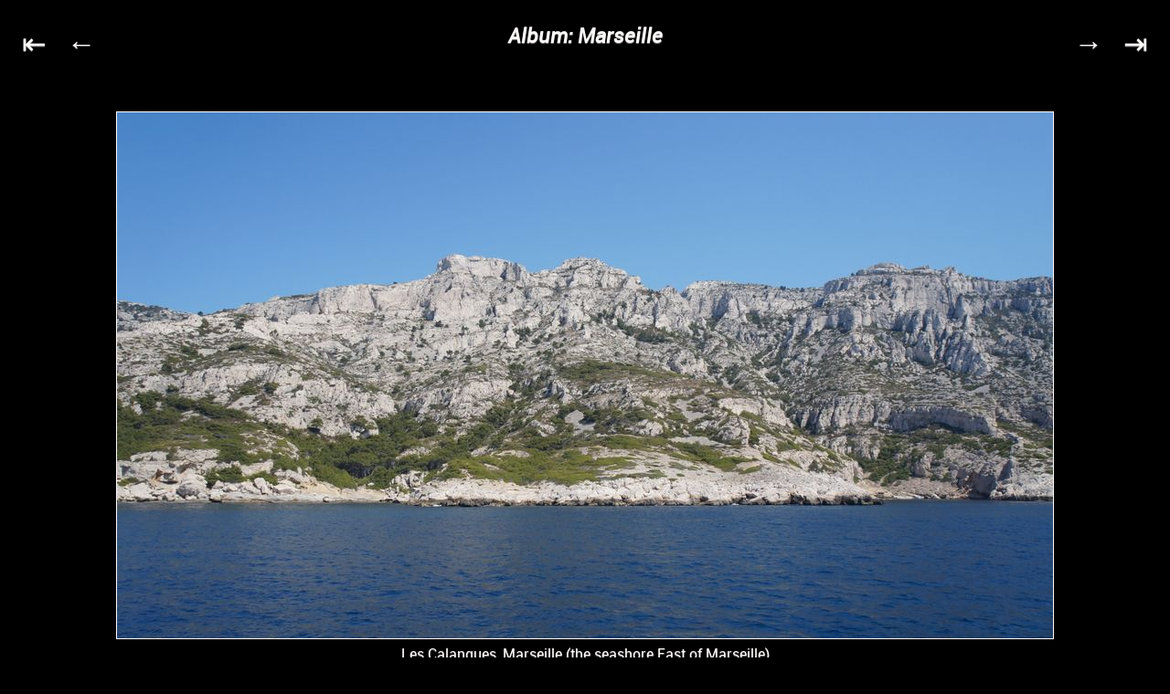

--- FILE ---
content_type: text/html
request_url: https://www.ivan-herman.net/Photos/Marseille/target490.html
body_size: 788
content:
<!DOCTYPE html>
<html>
	<head>
		<title>Photo: Les Calanques, Marseille (the seashore East of Marseille)</title>
		<meta http-equiv="Content-Type" content="text/html; charset=utf-8"/>
		<link rel="stylesheet" href="style.css" type="text/css"/>
		<script type="text/javascript" src="helpers.min.js"></script>
		<script type="text/javascript" src="navigate.js"></script>
		<script type="text/javascript">
			function nextImage() {
				window.location = "target491.html";
				;
			}
			function previousImage() {
				window.location = "target489.html";
				;
			}
			function thumbnails() {
				window.location = "index.html";
				;
			}
			function firstImage() {
				window.location = "target0.html";
				;
			}
			function lastImage() {
				window.location = "target673.html";
				;
			}
		</script>
	</head>
	<body itemscope itemtype="http://schema.org/ImageObject">
		<div class="content">
			<div class="header">
				<p class="first arrow"><a href="target0.html">⇤</a></p>
				<p class="previous arrow"><a href="target489.html">←</a></p>
				<h1><a href="index.html">Album: Marseille</a></h1>
				<p class="next arrow"><a href="target491.html">→</a></p>
				<p class="last arrow"><a href="target673.html">⇥</a></p>
			</div>
	﻿		<figure>
				<img id="img" itemprop="contentUrl" src="images/nex05166.jpg" alt="Les Calanques, Marseille (the seashore East of Marseille)"/>
				<figcaption><span itemprop="caption about">Les Calanques, Marseille (the seashore East of Marseille)</span> <br/> <span id="creationdate" itemprop="dateCreated" content=""></span></figcaption>
			</figure>

<footer> 
    <a rel="license" href="http://creativecommons.org/licenses/by-nd/4.0/"><img alt="Creative Commons License" style="border-width:0" src="cc.png"/></a> &nbsp; © <span itemprop="copyrightHolder author" itemscope itemtype="http://schema.org/Person"><span id="author" itemprop="name">Ivan Herman</span></span>, <span id="creationyear" itemprop="copyrightYear"></span>.
</footer>
﻿		</div>
		<link itemprop="thumbnailUrl" href="thumbnails/nex05166.jpg"/>
		<link itemprop="isPartOf" href="index.html"/>
		<meta itemprop="encodingFormat" content="jpg"/>
		<meta itemprop="width" content="1024"/>
		<meta itemprop="height" content="576"/>
	</body>
</html>



--- FILE ---
content_type: text/javascript
request_url: https://www.ivan-herman.net/Photos/Marseille/navigate.js
body_size: 936
content:
var ns_pos = (typeof window.pageYOffset!='undefined');
var khtml = ((navigator.userAgent).indexOf("KHTML") >= 0 ? true : false);
var opera = ((navigator.userAgent).indexOf("Opera") >= 0 ? true : false);
var ie7 = (!ns_pos && navigator.userAgent.indexOf("MSIE 7") != -1);

window.onload = function() {
  // This is for the navigation part;
  document.onkeydown = keyDown;

  // This is to display the date of the picture
  try {
    var img = document.getElementById("img");

    EXIF.getData(img, function() {
      var date = undefined;
      if( "DateTimeOriginal" in this.exifdata ) {
        date = moment(this.exifdata["DateTimeOriginal"],"YYYY:MM:DD");
      } else if( "dateCreated" in this.iptcdata ) {
        date = moment(this.iptcdata["dateCreated"],"YYYYMMDD");
      }
      if( date !== undefined ) {
        var caption = document.getElementById("creationdate");
        caption.appendChild( document.createTextNode(date.format("dddd, MMMM Do, YYYY")) );
        caption.setAttribute( 'content',date.format("YYYY-MM-DD") );

        var copyright = document.getElementById("creationyear");
        copyright.appendChild( document.createTextNode(date.format("YYYY")) )   
      } else {
        var copyright = document.getElementById("creationyear");
        copyright.appendChild( document.createTextNode(moment().format("YYYY")) )
      }

      if( "Artist" in this.exifdata ) {
        var author = document.getElementById("author");
        author.innerHTML = this.exifdata['Artist'];        
      }
    });    
  } catch(err) {
    var copyright = document.getElementById("creationyear");
    copyright.appendChild( document.createTextNode(moment().format("YYYY")) )
  }
}

function cancel(event) {
  if (event) {
     event.cancel = true;
     event.returnValue = false;

    if (event.preventDefault)
      event.preventDefault();
  }
  return false;
}

function keyDown(event) {
    var key;

    if (!event)
      var event = window.event;

    // kludge around NS/IE differences 
    if (window.event)
       key = window.event.keyCode;
    else if (event.which)
       key = event.which;
    else
       return true; // Yikes! unknown browser

    // ignore event if key value is zero
    // as for alt on Opera and Konqueror
    if (!key)
       return true;

    if (event.ctrlKey || event.altKey || event.metaKey) return true;
	   
    if (key == 32) // space bar
    {
       nextImage();
       return cancel(event);
    }
    else if (key == 38) // Arrow Up
    {
       thumbnails();
       return cancel(event);
    }
	else if (key == 37) // Left arrow
    {
       previousImage();
       return cancel(event);
    }
    if (key == 34) // Page Down
    {
       nextImage();
       return cancel(event);
    }
    else if (key == 33) // Page Up
    {
       previousImage();
       return cancel(event);
    }
    else if (key == 39) // Right arrow
    {
       nextImage();
       return cancel(event);
    }
   else if (key == 36) // Home
    {
       firstImage();
       return cancel(event);
    }
    else if (key == 35) // End
    {
       lastImage();
       return cancel(event);
    }
	return true;
}

